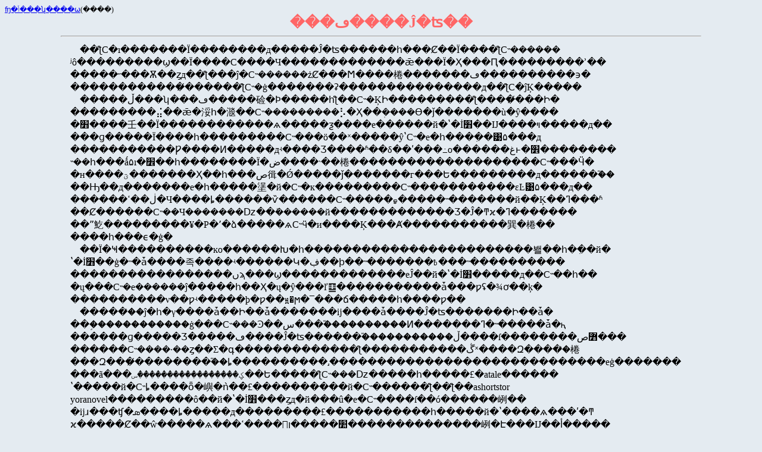

--- FILE ---
content_type: text/html; charset=UTF-8
request_url: http://www1.sarawak.com.my/org/hornbill/cn/modern/shizhecun/062.htm
body_size: 5991
content:
<html>
<head>
<title>ʩ�ݴ���ʮ����ѡ</title>
   <META HTTP-EQUIV="Content-Type" CONTENT="text/html; charset=gb2312">
<style>
#page {position:absolute; z-index:0; left:0px; top:0px}
.swy1 {font: 12pt/16pt "����"} 
.swy2 {font: 9pt/12pt "����"} 
</style>
</head>
<BODY BGCOLOR="#E4EBF1">
<span class="swy2">
<A HREF="index.html">ʩ�ݴ���ʮ����ѡ</A>(����)
</span>
<CENTER><B><FONT FACE="����_GB2312"><FONT COLOR="#FF6666"><FONT SIZE=5>���ڡ����Ĵ�ʦ��</FONT></FONT></font></B></CENTER>
<center><HR WIDTH="85%"></CENTER>
<div align="center">
<table border="0">
  <tr>
    <td><pre><span class="swy1">    ��ƪС�ı�������Ϊ��������д�����Ĵ�ʦ������һ���Ȼ��Ϊ����ƪС˵������
ʲô���������ϣ��Ϊ����С����Ч�������������ǣ���Ϊ�Ҳ���Ԥ���������ʾ��
�����˶���Ѫ��ȥд��ƪ���ĵ�С˵������żȻ���Ϻ����棬�������ڡ����������϶�
������������̸������ƪС˵�ġ�������ʡ���������������д��ƪС�ĵĶ�����
    �����ڵ���ʮ���ڡ�����硷�Ϸ�����һƪ��С˵�ĶԻ���������ƪ����̸���Ի�
���������⣬��ǣ�浽һ�㴴��С˵���������⡣�Ҳ��ܲ����ϴ�ǰ�������ù�ŷ����
�׻����壬��Ϊ������������ѧ�����ƺ����е������й�ʽ�İ׻��Ĳ����ױ�����д��
���ɡ�����Ϊ����һ���������С˵���ö��ˣ�����ŷʽС˵�е�һ���ִ��͹۵���д
�����������Ƿ����Ͷ�����дʵ����Ʒ����ʱ��δ��ʹ���߸о������غͱ�׾��������
˵��һ���ǻ۵ı�׾��һ��������Ϊ�ض����˴��棬��������������������С˵���Ӵ�
�н����ؾ�������Ҳ��һ���ص㣬�Ǿ�����ǰ�������г���Ե���������д������֮��
��Ԣ��д�������е�һ�����塣�й�С˵�к���������С˵�����������εĿ͹۵���д��
������ڶ��ߵ�Ч����ȴ������ѷ������С˵�����߾�����˵�������й��Ķ��ߣ���ʱ
��Ȼ������С˵��Ч�������ǲ��ܺ������й�������������Ʒ�Ĵ�ͳϰ�ߣ�������
��ˮ䰴���������¥�Ρ�ʼ�ձ�����ѧС˵ӵ�и����Ķ���Ⱥ�����������巽�棬��
����һ���ϵ�ġ�
    ��Ϊ�Ҹ����������ĸо������Խ�һ������������������������봴��һ�ִ��й�
ʽ�İ׻��ġ�˵�ǡ����족����ʵ������Կ�ڣ��ϸ��˵�������߿���˵����������
�����������������ںϡ���ϣ�������������еĴ��й�ʽ�İ׻�����д��С˵��һ��
�ų���С˵�е������ĵ�����һ��Ҳ�ų�ŷ���ľ䷨�����������ǡ���ƿʢ�¾ơ��ķ�
����������ν��ƿʵ�����þ�ƿ��ԭ�ϻ�¯���ճ�����һ����ƿ��
    �����ⷽ��ĵ�һ�γ����ǡ��Ի��ǡ�������ĳ����ǡ����Ĵ�ʦ�������Ի��ǡ�
��֣������������ġ���С˵���Ͽ��س���֮����������Ͷ�������ߣ�˵�����ǡ�ԧ
������ɡ�����Ʒ�����ڡ����Ĵ�ʦ������֮�����������ڵ����ſ��������߻ص���
������С˵����·��ȥ��Σ�գ�������������ƪ������ּ�����ڴˣ����Զ����ⷽ�棬
���Զ���̸��������֮��ȴ����������˼�����������������������������еġ�������
���ã���ؼ�����������������س��Ե�����ƪС˵���ǲ�����һ�����£�atale������
ʽ�����й�С˵ȴ����ȫ�嶼�ǹ��£����������й�С˵������ƪ��ƪ��ashortstor
yoranovel���������ô��й�ʽ�İ׻���ȥд�й���û�е�С˵����ſ��ó������峢��
�ĳɹ���ʧ�ܣ����ȴ�����д���������£�����������һ�����й�ʽ����ѧ���ʹ�ͳ
ϰ�����Ȼ��ŵ�����ѧ���ߵ����ȷ�����׺��������������峢�Է���Ĳ��أ�����
�����������ڡ�ԧ������ɡ��򡰻���·���Ķ����������ǡ����ݾ�����ʽ������ʽ
�������ݡ��������ǡ����ݼ�����ʽ������ʽ�������ݡ���
    �һ�Ҫ�����ⴿ�й�ʽ�����壬�����ǣ�Ҳͬʱ�ǣ�Ϊ��������������Ϊ�����ڡ���
����������·������ߵ�ͨ��δʼ����һ������˼�Ĺ���������Ȼ����ϣ����дһƪ
������ġ�С˵��
    �������ǹ��ڡ����Ĵ�ʦ�������巽����԰ס����������ⷽ�棬��������������
�����ƺ���ȥ��Զ�������������������������ڲ���ʹ�����������⣬�����Ҳ�������
���˵ʲô����֮������˵һ�����£���������������������£����ˡ�
    ���ǣ����������ƺ�Ҳ֪���ҽ����µ�̬����������ɹ����з����һ�����ԣ�Ȼ
�����ҵ��ǣ�������������м䣬���������Ļ�ֻ�ǡ����桱�롰�Ź֡������������ʣ�
��������λ���Ĵ�ʦ�������Եģ��������Ե��أ���������һ����Ե�ģ����Ǹе�����
���Ļ���Ŀ����أ�������֮�������������жϵ�������֮��ʱ���ˣ�û��һ���ܹ�
�������ܹ����⣬�����������ߣ�ȴ�Ծ��ǰ�׽��ס����ʮ���˽�ġ���
    �ʹ�Ȼ�ʵ��������ж�ȴ���ҹ�ά�ˡ�������Ը������������������Ĵ�ʦ�ڴ�˵
�ߵ����������Եģ����ұ��������Եġ��ڴ�˵������������һ����Ե�ģ����ҵı���
�Ǹе��������Ļ���Ŀ����ߡ���������������������֮��������ʱ���˾����ܷ񷢾���
�ܷ����⣬�Ҳ�֪���������ң�ȴ�����ǰ���ס�ˣ�����ʮ���˽�ġ�
    ��������������������������ʱ��һ��Ů���˵�����������ӷ���λС���Ǹ���
�������ˡ���ֻ��ϧ��һ��֮����⵽��������ȥ��һ�⡣�������������ʱ����ס
���������˵�����������������֪�������Ѿ�Ԥ���ˣ������˿̾���������Ϊ������
�߱��µġ����桱�͡��Ź֡���Ҳ��Ϊ�������������֮˵������һ��������Щ����
�Ǵ�˵������ġ����桱�͡��Ź֡���Ҳ����������¡���ԭ�Ρ��ҽ����¾�˵����Щ
�����桱�͡��Ź֡������ҵ�˵�����ڻ��Ĵ�ʦ�������ж���˼����ȥ���֣�������ֱ
�����Ƴ����ŵ����ģ���Ϊ��˵���µļ����ϣ���һ���֣��ҿ��Բ�����ġ����ң���
����������Ը��Ļ��������ֺγ������԰���Щ����ΪŮ���ǵġ����������أ�
    �������ͼ�����Զ����ʱ��˵��һ�䣬����Ҫ�������������������������һ
���ش�ؼ���һ���ˣ���Ȼ����������Ҳ���ڣ������￴���Ǹ������Եġ�����������
���ġ���������������������������˵��������һ�䡣����д��һ���ʱ������
���˶�ʱ�����á������Ķ����������룬�Ҹò�������ģ�����ɵľ��ӣ������ﲻ����
˵����������������ޣ�������ʤ���Ա�ʾ��ٳ������߰���д����Ȼ�Եã�������
�⣬�Ա�ʾ�������ֻ�����ô��ʱ�������̬�����������µ��ݽ����Ƿ���Ȼ��
    ��˵����һ��ģ�����ɵľ��ӣ�����Ϊ����Ҫ���ֳ��ڲ��˽���������Ŀ�У����
���������������������֤�����������Լ�ȴֻ�ǶԼ�����˵��һ�䲢�����Զ����ģ�
ƽ���İ�ο���������й��˲��Ǵ�����������˵�����һ�仰������������Ĺ۸У�
ʹ���ǲ������쵽ì�ܣ���������й��³�����
    ����������������������һ������������
    ------------------
����<a href="http://www.goldnets.com">�ƽ�����</a> ɨ��У��
    ת���뱣����лл��
</span></pre>
 </td>
  </tr>
</table>
</center>
</div>
<center><A HREF="061.htm"><IMG SRC="up.gif"alt="ǰ" nosave border=0></A><a href="../../../index.html"><img src="home.gif" alt="����ҳ" nosave border=0></A><A HREF="063.htm"><IMG SRC="next1.gif" alt="��" nosave border=0></A></center>
</body>
</html>
